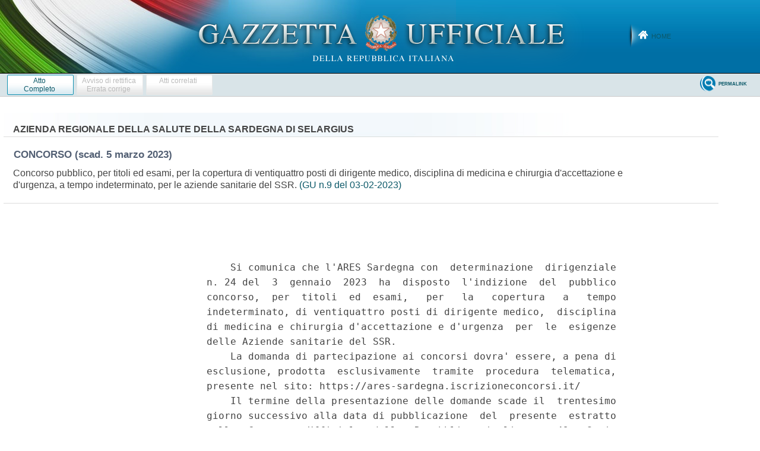

--- FILE ---
content_type: text/html;charset=UTF-8
request_url: https://www.gazzettaufficiale.it/atto/concorsi/caricaArticoloDefault/originario?atto.dataPubblicazioneGazzetta=2023-02-03&atto.codiceRedazionale=23E00744&atto.tipoProvvedimento=CONCORSO
body_size: 1615
content:








<!DOCTYPE html><!-- 002_053-ACCESS-4.1.1 -LV_A -->
<!--002_053-ACCES- 3.1.1 -LV_A --> 
<html xmlns="http://www.w3.org/1999/xhtml" lang="it">
<head>
<meta http-equiv="Content-Type" content="text/html; charset=UTF-8" />
<title></title>
<link rel="stylesheet" type="text/css"
	href="/resources/css/iframe.css" />


 
</head>
<body>
	<div class="prima_atto">
		<span class="aggiornamenti">
			
					</span>
			</div>
		<span class="dettaglio_atto_testo">
           	<pre> 
    Si comunica che l'ARES Sardegna con  determinazione  dirigenziale
n. 24 del  3  gennaio  2023  ha  disposto  l'indizione  del  pubblico
concorso,  per  titoli  ed  esami,   per   la   copertura   a   tempo
indeterminato, di ventiquattro posti di dirigente medico,  disciplina
di medicina e chirurgia d'accettazione e d'urgenza  per  le  esigenze
delle Aziende sanitarie del SSR. 
    La domanda di partecipazione ai concorsi dovra' essere, a pena di
esclusione, prodotta  esclusivamente  tramite  procedura  telematica,
presente nel sito: https://ares-sardegna.iscrizioneconcorsi.it/ 
    Il termine della presentazione delle domande scade il  trentesimo
giorno successivo alla data di pubblicazione  del  presente  estratto
nella  Gazzetta  Ufficiale  della  Repubblica  italiana -  4ª   Serie
speciale «Concorsi ed esami». 
    La procedura informatica per la presentazione delle domande sara'
attiva a partire dal giorno di pubblicazione del bando  discusso  sul
sito web aziendale: www.aressardegna.it - sezione «Bandi di  concorso
e selezioni». 
    Il termine sopra indicato e' perentorio. 
    Qualora la pubblicazione del bando, per estratto, nella  Gazzetta
Ufficiale della Repubblica italiana - 4ª Serie speciale «Concorsi  ed
esami» - sia effettuata  nella  giornata  di  venerdi'  la  procedura
informatica per la  presentazione  delle  domande  sara'  attiva  dal
giorno lavorativo immediatamente successivo a quello di pubblicazione
nella  Gazzetta  Ufficiale  della  Repubblica  italiana -  4ª   Serie
speciale «Concorsi ed esami». 
    Il testo integrale del bando,  con  l'indicazione  dei  requisiti
generali  e  specifici  e  delle  modalita'  di  partecipazione,   e'
pubblicato sul sito aziendale: www.aressardegna.it -  sezione  «Bandi
di concorso e selezioni». 
    Per ulteriori informazioni rivolgersi alla SC Ricerca e selezione
risorse umane dell'ARES Sardegna  ai  seguenti  recapiti  telefonici:
079/2061925 - 079/2061249. 
 
</pre>
           	</div>
				<div class="righetta_wrapper">
					<div class="righetta">&nbsp;</div>
				</div>
				<pre class="rosso"></pre> 
    	</span>
	</body>
</html>